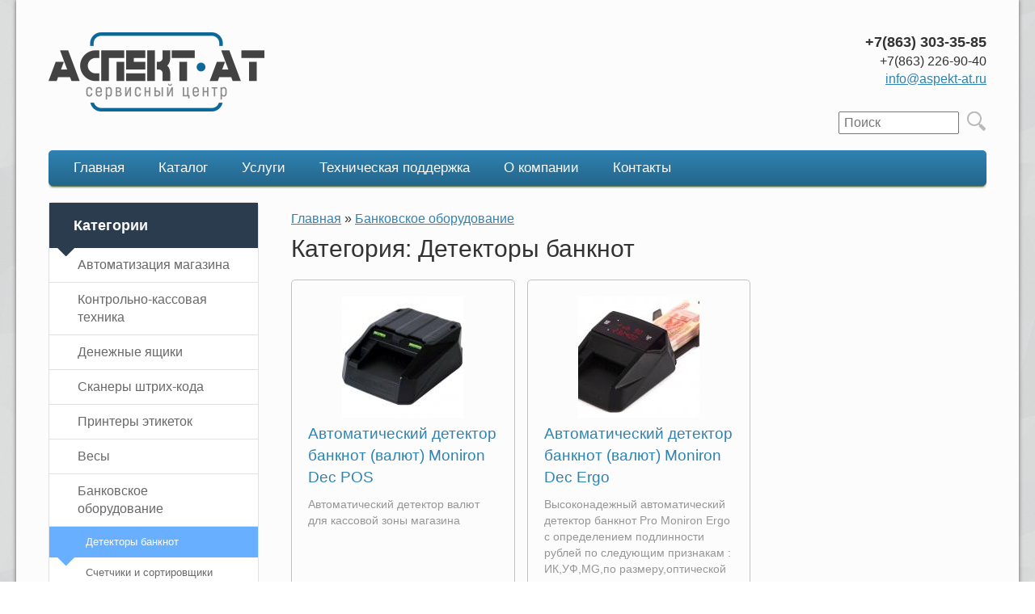

--- FILE ---
content_type: text/html; charset=UTF-8
request_url: https://www.aspekt-at.ru/catalog/detektory-banknot
body_size: 26018
content:
<!DOCTYPE html>
<html lang="ru" dir="ltr">
  <head>
    <meta charset="utf-8" />
<meta name="description" content="Автоматизация торговли, онлайн кассовые аппараты в Ростове-на-Дону" />
<meta name="abstract" content="Автоматизация магазина под ключ, онлайн кассовые аппараты с фискальным накопителем в Ростове-на- Дону" />
<meta name="Generator" content="Drupal 9 (https://www.drupal.org)" />
<meta name="MobileOptimized" content="width" />
<meta name="HandheldFriendly" content="true" />
<meta name="viewport" content="width=device-width, initial-scale=1.0" />
<link rel="icon" href="/sites/default/files/favicon.ico" type="image/vnd.microsoft.icon" />
<link rel="alternate" hreflang="ru" href="https://www.aspekt-at.ru/catalog/detektory-banknot" />

    <title>Детекторы банкнот | ООО &quot;Аспект АТ&quot;</title>
    <link rel="stylesheet" media="all" href="/modules/features/catalog_product/assets/css/product_styles.css?t51bzs" />
<link rel="stylesheet" media="all" href="/core/themes/stable/css/system/components/ajax-progress.module.css?t51bzs" />
<link rel="stylesheet" media="all" href="/core/themes/stable/css/system/components/align.module.css?t51bzs" />
<link rel="stylesheet" media="all" href="/core/themes/stable/css/system/components/autocomplete-loading.module.css?t51bzs" />
<link rel="stylesheet" media="all" href="/core/themes/stable/css/system/components/fieldgroup.module.css?t51bzs" />
<link rel="stylesheet" media="all" href="/core/themes/stable/css/system/components/container-inline.module.css?t51bzs" />
<link rel="stylesheet" media="all" href="/core/themes/stable/css/system/components/clearfix.module.css?t51bzs" />
<link rel="stylesheet" media="all" href="/core/themes/stable/css/system/components/details.module.css?t51bzs" />
<link rel="stylesheet" media="all" href="/core/themes/stable/css/system/components/hidden.module.css?t51bzs" />
<link rel="stylesheet" media="all" href="/core/themes/stable/css/system/components/item-list.module.css?t51bzs" />
<link rel="stylesheet" media="all" href="/core/themes/stable/css/system/components/js.module.css?t51bzs" />
<link rel="stylesheet" media="all" href="/core/themes/stable/css/system/components/nowrap.module.css?t51bzs" />
<link rel="stylesheet" media="all" href="/core/themes/stable/css/system/components/position-container.module.css?t51bzs" />
<link rel="stylesheet" media="all" href="/core/themes/stable/css/system/components/progress.module.css?t51bzs" />
<link rel="stylesheet" media="all" href="/core/themes/stable/css/system/components/reset-appearance.module.css?t51bzs" />
<link rel="stylesheet" media="all" href="/core/themes/stable/css/system/components/resize.module.css?t51bzs" />
<link rel="stylesheet" media="all" href="/core/themes/stable/css/system/components/sticky-header.module.css?t51bzs" />
<link rel="stylesheet" media="all" href="/core/themes/stable/css/system/components/system-status-counter.css?t51bzs" />
<link rel="stylesheet" media="all" href="/core/themes/stable/css/system/components/system-status-report-counters.css?t51bzs" />
<link rel="stylesheet" media="all" href="/core/themes/stable/css/system/components/system-status-report-general-info.css?t51bzs" />
<link rel="stylesheet" media="all" href="/core/themes/stable/css/system/components/tabledrag.module.css?t51bzs" />
<link rel="stylesheet" media="all" href="/core/themes/stable/css/system/components/tablesort.module.css?t51bzs" />
<link rel="stylesheet" media="all" href="/core/themes/stable/css/system/components/tree-child.module.css?t51bzs" />
<link rel="stylesheet" media="all" href="/modules/contrib/ckeditor_spoiler/css/spoiler.css?t51bzs" />
<link rel="stylesheet" media="all" href="/modules/custom/radon_ckeditor_styles/css/ckeditor_styles.css?t51bzs" />
<link rel="stylesheet" media="all" href="/core/themes/stable/css/views/views.module.css?t51bzs" />
<link rel="stylesheet" media="all" href="/core/themes/stable/css/core/assets/vendor/normalize-css/normalize.css?t51bzs" />
<link rel="stylesheet" media="all" href="/core/themes/stable/css/core/normalize-fixes.css?t51bzs" />
<link rel="stylesheet" media="all" href="/core/themes/classy/css/components/action-links.css?t51bzs" />
<link rel="stylesheet" media="all" href="/core/themes/classy/css/components/breadcrumb.css?t51bzs" />
<link rel="stylesheet" media="all" href="/core/themes/classy/css/components/button.css?t51bzs" />
<link rel="stylesheet" media="all" href="/core/themes/classy/css/components/collapse-processed.css?t51bzs" />
<link rel="stylesheet" media="all" href="/core/themes/classy/css/components/container-inline.css?t51bzs" />
<link rel="stylesheet" media="all" href="/core/themes/classy/css/components/details.css?t51bzs" />
<link rel="stylesheet" media="all" href="/core/themes/classy/css/components/exposed-filters.css?t51bzs" />
<link rel="stylesheet" media="all" href="/core/themes/classy/css/components/field.css?t51bzs" />
<link rel="stylesheet" media="all" href="/core/themes/classy/css/components/form.css?t51bzs" />
<link rel="stylesheet" media="all" href="/core/themes/classy/css/components/icons.css?t51bzs" />
<link rel="stylesheet" media="all" href="/core/themes/classy/css/components/inline-form.css?t51bzs" />
<link rel="stylesheet" media="all" href="/core/themes/classy/css/components/item-list.css?t51bzs" />
<link rel="stylesheet" media="all" href="/core/themes/classy/css/components/link.css?t51bzs" />
<link rel="stylesheet" media="all" href="/core/themes/classy/css/components/links.css?t51bzs" />
<link rel="stylesheet" media="all" href="/core/themes/classy/css/components/menu.css?t51bzs" />
<link rel="stylesheet" media="all" href="/core/themes/classy/css/components/more-link.css?t51bzs" />
<link rel="stylesheet" media="all" href="/core/themes/classy/css/components/pager.css?t51bzs" />
<link rel="stylesheet" media="all" href="/core/themes/classy/css/components/tabledrag.css?t51bzs" />
<link rel="stylesheet" media="all" href="/core/themes/classy/css/components/tableselect.css?t51bzs" />
<link rel="stylesheet" media="all" href="/core/themes/classy/css/components/tablesort.css?t51bzs" />
<link rel="stylesheet" media="all" href="/core/themes/classy/css/components/tabs.css?t51bzs" />
<link rel="stylesheet" media="all" href="/core/themes/classy/css/components/textarea.css?t51bzs" />
<link rel="stylesheet" media="all" href="/core/themes/classy/css/components/ui-dialog.css?t51bzs" />
<link rel="stylesheet" media="all" href="/core/themes/classy/css/components/messages.css?t51bzs" />
<link rel="stylesheet" media="all" href="/themes/catalog/catalog/css/styles.css?t51bzs" />
<link rel="stylesheet" media="all" href="/themes/catalog/catalog/css/custom.css?t51bzs" />

    
  </head>
  <body class="theme-catalog layout-one-sidebar layout-sidebar-first path-taxonomy">
    
      <div class="dialog-off-canvas-main-canvas" data-off-canvas-main-canvas>
    
<div class="layout-container">
  

  <header role="banner">
      <div class="region region-header">
    <div id="block-catalog-branding" class="clearfix block block-system block-system-branding-block">
  
    
        <a href="/" rel="home" class="site-logo">
      <img src="/sites/default/files/%D0%9B%D0%BE%D0%B3%D0%BE%D1%82%D0%B8%D0%BF%20%D0%90%D1%81%D0%BF%D0%B5%D0%BA%D1%82%20%D0%90%D0%A2_5.png" alt="Главная" />
    </a>
      </div>
<div id="block-telefonynasapku" class="block block-block-content block-block-contentd50a30ea-5ec8-4202-ba4b-d5eb0733cbdb">
  
    
      
            <div class="clearfix text-formatted field field--name-body field--type-text-with-summary field--label-hidden field__item"><p class="text-align-right">
<strong><font size="4">+7(863) 303-35-85</font></strong><br />
+7(863) 226-90-40<br /><a href="mailto:info@aspekt-at.ru">info@aspekt-at.ru</a></p>
</div>
      
  </div>
<div class="search-block-form block block-search container-inline" data-drupal-selector="search-block-form" id="block-searchform" role="search">
  
    
      <form action="/search/node" method="get" id="search-block-form" accept-charset="UTF-8">
  <div class="js-form-item form-item js-form-type-search form-type-search js-form-item-keys form-item-keys form-no-label">
      <label for="edit-keys" class="visually-hidden">Поиск</label>
        <input title="Введите ключевые слова для поиска." data-drupal-selector="edit-keys" type="search" id="edit-keys" name="keys" value="" size="15" maxlength="128" placeholder="Поиск" class="form-search" />

        </div>
<div data-drupal-selector="edit-actions" class="form-actions js-form-wrapper form-wrapper" id="edit-actions"><input data-drupal-selector="edit-submit" type="image" id="edit-submit" value="Поиск" src="/themes/catalog/catalog/images/search.png" class="image-button js-form-submit form-submit" />
</div>

</form>

  </div>

  </div>

  </header>

    <div class="clearfix region region-primary-menu">
    <div role="navigation" aria-labelledby="block-catalog-mainnavigation-menu" id="block-catalog-mainnavigation" class="block block-menu navigation menu--main">
            
  <h2 class="visually-hidden" id="block-catalog-mainnavigation-menu">Main navigation</h2>
  

        
<div id="drop-menu">
<nav>
<label for="drop" class="toggle">☰ Меню</label>
<input type="checkbox" id="drop" />
              <ul class="menu">
                    <li class="menu-item">
                  <a href="/" data-drupal-link-system-path="&lt;front&gt;">Главная</a>
        
      </li>
                <li class="menu-item">
                  <a href="/catalog" data-drupal-link-system-path="catalog">Каталог</a>
        
      </li>
                <li class="menu-item">
                  <a href="/catalog/service" data-drupal-link-system-path="taxonomy/term/14">Услуги</a>
        
      </li>
                <li class="menu-item">
                  <a href="/cto" data-drupal-link-system-path="node/43">Техническая поддержка</a>
        
      </li>
                <li class="menu-item">
                  <a href="/o-kompanii" data-drupal-link-system-path="node/34">О компании</a>
        
      </li>
                <li class="menu-item">
                  <a href="/%D0%BA%D0%BE%D0%BD%D1%82%D0%B0%D0%BA%D1%82%D1%8B" data-drupal-link-system-path="node/21">Контакты</a>
        
      </li>
        </ul>
  
</nav>
</div>


  </div>

  </div>


  

  <main role="main">

    <div class="layout-content">

                <div class="region region-highlighted">
    <div data-drupal-messages-fallback class="hidden"></div>

  </div>

      
      

        <div class="clearfix region region-content">
    <div id="block-strokanavigacii" class="block block-system block-system-breadcrumb-block">
  
    
        <nav class="breadcrumb" role="navigation" aria-labelledby="system-breadcrumb">
    <h2 id="system-breadcrumb" class="visually-hidden">Строка навигации</h2>
    <ol>
          <li>
                  <a href="/">Главная</a>
              </li>
          <li>
                  <a href="/catalog/bankovskoe-oborudovanie">Банковское оборудование</a>
              </li>
        </ol>
  </nav>

  </div>
<div id="block-catalog-page-title" class="block block-core block-page-title-block">
  
    
      
  <h1 class="page-title">Категория: Детекторы банкнот </h1>


  </div>
<div id="block-catalog-soderzimoestranicy" class="block block-system block-system-main-block">
  
    
      <div class="views-element-container"><div class="products--grid view view-products view-id-products view-display-id-page_1 js-view-dom-id-be044906016d0eec700dd2ff61e5474bf5f248bfc6d195e0de08fab19751d607">
  
    
      <div class="view-header">
      <div class="catalog-term-grid view view-taxonomy-grid view-id-taxonomy_grid view-display-id-block_1 js-view-dom-id-100fbc91dd0f19abd41190f5eb544435cb3d15002ec6f9ce57f24b3f2ea81c5d">
  
    
      
  
          </div>

    </div>
      
      <div class="view-content">
          <div class="views-row"><div class="views-field views-field-field-product-images"><div class="field-content">  <a href="/catalog/detektory-banknot/Moniron-Dec-POS" hreflang="ru"><img loading="lazy" src="/sites/default/files/styles/product/public/products-images/2017-05/06b740a6e463651102a77da78b1a5aba_2.jpg?itok=8fUq9Nh3" width="150" height="150" alt="Автоматический детектор банкнот (валют) Moniron Dec POS" class="image-style-product" />

</a>
</div></div><div class="views-field views-field-title"><span class="field-content"><a href="/catalog/detektory-banknot/Moniron-Dec-POS" hreflang="ru">Автоматический детектор банкнот (валют) Moniron Dec POS</a></span></div><div class="views-field views-field-body"><div class="field-content"><p>Автоматический детектор валют для кассовой зоны магазина</p>
</div></div><div class="views-field views-field-nothing"><span class="field-content"><div class="price-more">
<span class="price-more__price">7500 ₽</span><a class="price-more__more" href="/node/51">Подробнее</a>
</div></span></div></div>
    <div class="views-row"><div class="views-field views-field-field-product-images"><div class="field-content">  <a href="/catalog/detektory-banknot/Moniron-Dec-Ergo" hreflang="ru"><img loading="lazy" src="/sites/default/files/styles/product/public/products-images/2017-07/c89f127e8593aa6e6ae3e195c96c04da.jpg?itok=aVutIdPu" width="150" height="150" alt="Автоматический детектор банкнот (валют) Moniron Dec Ergo" class="image-style-product" />

</a>
</div></div><div class="views-field views-field-title"><span class="field-content"><a href="/catalog/detektory-banknot/Moniron-Dec-Ergo" hreflang="ru">Автоматический детектор банкнот (валют) Moniron Dec Ergo</a></span></div><div class="views-field views-field-body"><div class="field-content"><p>Высоконадежный автоматический детектор банкнот Pro Moniron Ergo с определением подлинности рублей по следующим признакам : ИК,УФ,MG,по размеру,оптической плотности и спектральному анализу краски.<br />
Подача купюр любой стороной по всей ширине лотка. Выводит на дисплей количество и сумму проверенных купюр</p>
</div></div><div class="views-field views-field-nothing"><span class="field-content"><div class="price-more">
<span class="price-more__price">14300 ₽</span><a class="price-more__more" href="/node/60">Подробнее</a>
</div></span></div></div>

    </div>
  
      
            <div class="view-footer">
      <div class="view view-opisanie-kategorii view-id-opisanie_kategorii view-display-id-attachment_1 js-view-dom-id-586651d7bfe9c74ef29a19e94b1e78ed7377f18a4d363b3afbc2d5c37a4eeafe">
  
    
      
      <div class="view-content">
          <div><!-- Yandex.Metrika counter --><script type="text/javascript">
<!--//--><![CDATA[// ><!--

    (function (d, w, c) {
        (w[c] = w[c] || []).push(function() {
            try {
                w.yaCounter12783778 = new Ya.Metrika({
                    id:12783778,
                    clickmap:true,
                    trackLinks:true,
                    accurateTrackBounce:true,
                    webvisor:true
                });
            } catch(e) { }
        });

        var n = d.getElementsByTagName("script")[0],
            s = d.createElement("script"),
            f = function () { n.parentNode.insertBefore(s, n); };
        s.type = "text/javascript";
        s.async = true;
        s.src = "https://mc.yandex.ru/metrika/watch.js";

        if (w.opera == "[object Opera]") {
            d.addEventListener("DOMContentLoaded", f, false);
        } else { f(); }
    })(document, window, "yandex_metrika_callbacks");

//--><!]]>
</script><p></p><noscript>
<div><img src="https://mc.yandex.ru/watch/12783778" style="position:absolute; left:-9999px;" alt="" /></div>
<p></p></noscript>
<!-- /Yandex.Metrika counter --></div>

    </div>
  
          </div>

    </div>
    </div>
</div>

  </div>

  </div>

    </div>
          <aside class="layout-sidebar layout-sidebar-first" role="complementary">
          <div class="region region-sidebar-first">
    <div role="navigation" aria-labelledby="block-kategorii-menu" id="block-kategorii" class="block block-menu navigation menu--categories">
      
  <h2 id="block-kategorii-menu">Категории</h2>
  

        
              <ul class="menu">
                    <li class="menu-item">
        <a href="/catalog/avtomatizacija_magazina" data-drupal-link-system-path="taxonomy/term/22">Автоматизация магазина</a>
              </li>
                <li class="menu-item menu-item--expanded">
        <a href="/catalog/kkt" data-drupal-link-system-path="taxonomy/term/7">Контрольно-кассовая техника</a>
                                <ul class="menu">
                    <li class="menu-item">
        <a href="/catalog/kassovye-apparaty" data-drupal-link-system-path="taxonomy/term/1">Кассовые аппараты</a>
              </li>
                <li class="menu-item">
        <a href="/catalog/fiskalnye-registratory" data-drupal-link-system-path="taxonomy/term/2">Фискальные регистраторы</a>
              </li>
                <li class="menu-item">
        <a href="/catalog/POS-sistemy" data-drupal-link-system-path="taxonomy/term/4">POS системы</a>
              </li>
                <li class="menu-item">
        <a href="/catalog/FN" data-drupal-link-system-path="taxonomy/term/25">Фискальные накопители</a>
              </li>
                <li class="menu-item">
        <a href="/catalog/kkt/zip" data-drupal-link-system-path="taxonomy/term/45">Запчасти для ККТ</a>
              </li>
        </ul>
  
              </li>
                <li class="menu-item">
        <a href="/catalog/strongbox" data-drupal-link-system-path="taxonomy/term/24">Денежные ящики</a>
              </li>
                <li class="menu-item">
        <a href="/catalog/skanery-shtrih-koda" data-drupal-link-system-path="taxonomy/term/8">Сканеры штрих-кода</a>
              </li>
                <li class="menu-item">
        <a href="/catalog/printers-label" data-drupal-link-system-path="taxonomy/term/23">Принтеры этикеток</a>
              </li>
                <li class="menu-item">
        <a href="/catalog/vesy" data-drupal-link-system-path="taxonomy/term/9">Весы</a>
              </li>
                <li class="menu-item menu-item--expanded menu-item--active-trail">
        <a href="/catalog/bankovskoe-oborudovanie" data-drupal-link-system-path="taxonomy/term/10">Банковское оборудование</a>
                                <ul class="menu">
                    <li class="menu-item menu-item--active-trail">
        <a href="/catalog/detektory-banknot" data-drupal-link-system-path="taxonomy/term/16" class="is-active">Детекторы банкнот</a>
              </li>
                <li class="menu-item">
        <a href="/catalog/bankovskoe-oborudovanie/Counters_banknotes" data-drupal-link-system-path="taxonomy/term/21">Счетчики и сортировщики банкнот</a>
              </li>
                <li class="menu-item">
        <a href="/catalog/bankovskoe-oborudovanie/acquiring" data-drupal-link-system-path="taxonomy/term/20">Эквайринг</a>
              </li>
        </ul>
  
              </li>
                <li class="menu-item menu-item--expanded">
        <a href="/catalog/rashodnye-materialy" data-drupal-link-system-path="taxonomy/term/12">Расходные материалы</a>
                                <ul class="menu">
                    <li class="menu-item">
        <a href="/catalog/rashodnye-materialy/label" data-drupal-link-system-path="taxonomy/term/17">Термоэтикетки</a>
              </li>
                <li class="menu-item">
        <a href="/catalog/rashodnye-materialy/chekovaya-termolenta" data-drupal-link-system-path="taxonomy/term/15">Чековая термолента</a>
              </li>
        </ul>
  
              </li>
                <li class="menu-item menu-item--expanded">
        <a href="/catalog/Programmnoe-obespechenie" data-drupal-link-system-path="taxonomy/term/11">Программное обеспечение</a>
                                <ul class="menu">
                    <li class="menu-item">
        <a href="/catalog/kassovoe-PO" data-drupal-link-system-path="taxonomy/term/13">Кассовое ПО</a>
              </li>
                <li class="menu-item">
        <a href="/catalog/Tovarouchetnoe-PO" data-drupal-link-system-path="taxonomy/term/6">Товароучетное ПО</a>
              </li>
        </ul>
  
              </li>
                <li class="menu-item">
        <a href="/catalog/EDS" data-drupal-link-system-path="taxonomy/term/18">Электронная подпись</a>
              </li>
                <li class="menu-item menu-item--expanded">
        <a href="/catalog/service/markirovka" data-drupal-link-system-path="taxonomy/term/42">Маркировка товаров</a>
                                <ul class="menu">
                    <li class="menu-item">
        <a href="/catalog/service/markirovka/oborudovanie" data-drupal-link-system-path="taxonomy/term/41">Оборудование</a>
              </li>
                <li class="menu-item">
        <a href="/catalog/service/markirovka/uslugi" data-drupal-link-system-path="taxonomy/term/38">Услуги</a>
              </li>
        </ul>
  
              </li>
                <li class="menu-item menu-item--expanded">
        <a href="/catalog/service" data-drupal-link-system-path="taxonomy/term/14">Услуги</a>
                                <ul class="menu">
                    <li class="menu-item">
        <a href="/catalog/service/TO" data-drupal-link-system-path="taxonomy/term/37">Техническое сопровождение касс</a>
              </li>
                <li class="menu-item">
        <a href="/catalog/service/%D0%9A%D0%9A%D0%A2" data-drupal-link-system-path="taxonomy/term/40">Услуги по онлайн кассам</a>
              </li>
                <li class="menu-item">
        <a href="/catalog/service/markirovka/uslugi" data-drupal-link-system-path="taxonomy/term/38">Услуги по маркировке</a>
              </li>
        </ul>
  
              </li>
        </ul>
  


  </div>
<div id="block-takskomfailerreklama" class="block block-block-content block-block-content4254ff9b-e103-40c9-a695-fc40f722d452">
  
    
      
            <div class="clearfix text-formatted field field--name-body field--type-text-with-summary field--label-hidden field__item"><p><a href="https://order.taxcom.ru/multiorder/?Agent=24CA5-2DAD-406&amp;RegType=DOCLINES&amp;ClientType=PBOUL&amp;ai=1"><img alt="Такском-Файлер" height="250" src="https://files.taxcom.ru/files/agpbanners/Filer_250x250_1_v2.jpg" /></a></p>
<script>
<!--//--><![CDATA[// ><!--
new Image(1,1).src='https://agent.taxcom.ru/api/statistics/banners/shows?id=130&agent=24CA5-2DAD-406&r='+ Math.random() + '&location=' + window.location.host;
//--><!]]>
</script></div>
      
  </div>
<div id="block-reklamaviky" class="block block-block-content block-block-contenta2a72abc-87d2-483d-b7cf-69f6247ec25c">
  
    
      
            <div class="clearfix text-formatted field field--name-body field--type-text-with-summary field--label-hidden field__item"><p><a href="https://aspekt-at.ru/catalog/kassovoe-PO/Dreamkas-Start-android" target="_blank"><img alt="касса Ф Ростов-на-Дону" data-entity-type="file" data-entity-uuid="c0399508-ce1e-46d6-88ec-57ce1f528d7b" height="420" src="/sites/default/files/inline-images/240x400%20px%20-%20Custom%20dimensions_0.png" width="236" loading="lazy" class="align-center" /></a></p>
</div>
      
  </div>

  </div>

      </aside>
    
    
  </main>
</div>

  <footer role="contentinfo">
      <div class="region region-footer">
    <div id="block-podval" class="block block-block-content block-block-contentbf52db38-19d0-489c-811e-4c2014d4ac4a">
  
    
      
            <div class="clearfix text-formatted field field--name-body field--type-text-with-summary field--label-hidden field__item"><p class="text-align-center"><strong>ООО "Аспект АТ"</strong><br />
Россия, г. Ростов-на-Дону, ул. Пацаева, дом 6/1,  офис 8<br /><a href="mailto:info@aspekt-at.ru">info@aspekt-at.ru</a>   (863) 303-35-85, 226-90-40    <a href="http://www.aspekt-at.ru/">www.aspekt-at.ru</a></p>
<p class="text-align-center"><span style="font-size:16px;"><strong><a href="https://aspekt-at.ru/node/260">Вакансии</a>               </strong></span><span style="font-size:16px;"><strong><a href="http://www.aspekt-at.ru/contact/product_order">Обратная связь</a></strong></span></p>
<p class="text-align-center"><a href="/node/29"><u>Не является публичной офертой</u></a></p>
<p class="text-align-center">2011-2025 © Разработано компанией «Аспект АТ»</p>
</div>
      
  </div>

  </div>

  </footer>

  </div>

    
    <script src="/core/assets/vendor/jquery/jquery.min.js?v=3.6.0"></script>
<script src="/modules/contrib/ckeditor_spoiler/js/spoiler.js?v=9.4.8"></script>
<script src="/themes/catalog/catalog/js/main.js?v=1"></script>

  </body>
</html>


--- FILE ---
content_type: text/css
request_url: https://www.aspekt-at.ru/modules/features/catalog_product/assets/css/product_styles.css?t51bzs
body_size: 2055
content:
@media (min-width: 50em) {
  .view-products .view-content {
    display: -ms-flexbox;
    display: flex;
    -ms-flex-wrap: wrap;
    flex-wrap: wrap;
    -ms-flex-pack: start;
    justify-content: flex-start; }
    .view-products .view-content .views-row {
      width: 32.20339%;
      margin-right: 1.69492%; }
      .view-products .view-content .views-row:nth-child(3n) {
        margin-right: 0; } }

.products--grid .views-row {
  margin-bottom: 2em;
  text-align: center;
  border: 1px solid #c2c1c1;
  border-radius: 5px;
  padding: 20px;
  box-sizing: border-box;
  text-align: left;
  display: -ms-flexbox;
  display: flex;
  -ms-flex-direction: column;
  flex-direction: column;
  position: relative; }
  .products--grid .views-row .views-field-nothing,
  .products--grid .views-row .views-field-field-product-images {
    text-align: center; }
  .products--grid .views-row .views-field-nothing {
    position: absolute;
    bottom: -15px;
    left: 0;
    width: 100%; }
  .products--grid .views-row .views-field-title {
    margin-bottom: 10px; }
    .products--grid .views-row .views-field-title a {
      text-decoration: none;
      font-size: 1.2em; }
  .products--grid .views-row .views-field-body {
    color: #959696;
    font-size: 0.9em; }

.node--type-product .image-style-product-in-card {
  border: 1px solid #e1e1e1;
  box-shadow: 1px 1px 3px #000000; }

.node--type-product .field--name-field-product-images {
  float: left;
  margin: 0 20px 20px 0; }
  .node--type-product .field--name-field-product-images .field__item img {
    border: 1px solid #e1e1e1;
    box-shadow: 1px 1px 3px #000000; }

.node--type-product .field--name-field-product-price {
  margin: 40px 0;
  font-size: 1.8em; }

.price-more {
  border: 1px solid #259ad4;
  border-radius: 3px;
  display: inline-block; }
  .price-more__price {
    padding: 5px;
    display: inline-block;
    background: #fff; }
  .price-more__more {
    padding: 5px;
    display: inline-block;
    text-decoration: none;
    color: #fff;
    background: #259ad4; }
    .price-more__more:hover {
      background: #218abe; }

/*# sourceMappingURL=maps/product_styles.css.map */


--- FILE ---
content_type: text/css
request_url: https://www.aspekt-at.ru/modules/custom/radon_ckeditor_styles/css/ckeditor_styles.css?t51bzs
body_size: 179
content:
img[data-align="left"] {
  border: 1px solid #ccc;
  margin: 0 10px 10px 0;
  float: left; }

img[data-align="right"] {
  border: 1px solid #ccc;
  margin: 0 0 10px 10px;
  float: right; }

img[data-align="center"] {
  border: 1px solid #ccc;
  margin: 10px 0;
  width: 100%; }



--- FILE ---
content_type: text/css
request_url: https://www.aspekt-at.ru/themes/catalog/catalog/css/styles.css?t51bzs
body_size: 54506
content:
@charset "UTF-8";
/*!
 *  Font Awesome 4.3.0 by @davegandy - http://fontawesome.io - @fontawesome
 *  License - http://fontawesome.io/license (Font: SIL OFL 1.1, CSS: MIT License)
 */
/* FONT PATH
 * -------------------------- */
@font-face {
  font-family: 'FontAwesome';
  src: url("../scss/vendor/font-awesome/fonts/fontawesome-webfont.eot?v=4.3.0");
  src: url("../scss/vendor/font-awesome/fonts/fontawesome-webfont.eot?#iefix&v=4.3.0") format("embedded-opentype"), url("../scss/vendor/font-awesome/fonts/fontawesome-webfont.woff2?v=4.3.0") format("woff2"), url("../scss/vendor/font-awesome/fonts/fontawesome-webfont.woff?v=4.3.0") format("woff"), url("../scss/vendor/font-awesome/fonts/fontawesome-webfont.ttf?v=4.3.0") format("truetype"), url("../scss/vendor/font-awesome/fonts/fontawesome-webfont.svg?v=4.3.0#fontawesomeregular") format("svg");
  font-weight: normal;
  font-style: normal; }

.fa, #block-kontakty a.button:before, #block-kontakty .views-slider .views-slider-link a:before, .views-slider .views-slider-link #block-kontakty a:before {
  display: inline-block;
  font: normal normal normal 14px/1 FontAwesome;
  font-size: inherit;
  text-rendering: auto;
  -webkit-font-smoothing: antialiased;
  -moz-osx-font-smoothing: grayscale;
  -webkit-transform: translate(0, 0);
  transform: translate(0, 0); }

/* makes the font 33% larger relative to the icon container */
.fa-lg {
  font-size: 1.33333em;
  line-height: 0.75em;
  vertical-align: -15%; }

.fa-2x {
  font-size: 2em; }

.fa-3x {
  font-size: 3em; }

.fa-4x {
  font-size: 4em; }

.fa-5x {
  font-size: 5em; }

.fa-fw {
  width: 1.28571em;
  text-align: center; }

.fa-ul {
  padding-left: 0;
  margin-left: 2.14286em;
  list-style-type: none; }
  .fa-ul > li {
    position: relative; }

.fa-li {
  position: absolute;
  left: -2.14286em;
  width: 2.14286em;
  top: 0.14286em;
  text-align: center; }
  .fa-li.fa-lg {
    left: -1.85714em; }

.fa-border {
  padding: .2em .25em .15em;
  border: solid 0.08em #eee;
  border-radius: .1em; }

.pull-right {
  float: right; }

.pull-left {
  float: left; }

.fa.pull-left, #block-kontakty a.pull-left.button:before, #block-kontakty .views-slider .views-slider-link a.pull-left:before, .views-slider .views-slider-link #block-kontakty a.pull-left:before {
  margin-right: .3em; }

.fa.pull-right, #block-kontakty a.pull-right.button:before, #block-kontakty .views-slider .views-slider-link a.pull-right:before, .views-slider .views-slider-link #block-kontakty a.pull-right:before {
  margin-left: .3em; }

.fa-spin {
  -webkit-animation: fa-spin 2s infinite linear;
  animation: fa-spin 2s infinite linear; }

.fa-pulse {
  -webkit-animation: fa-spin 1s infinite steps(8);
  animation: fa-spin 1s infinite steps(8); }

@-webkit-keyframes fa-spin {
  0% {
    -webkit-transform: rotate(0deg);
    transform: rotate(0deg); }
  100% {
    -webkit-transform: rotate(359deg);
    transform: rotate(359deg); } }

@keyframes fa-spin {
  0% {
    -webkit-transform: rotate(0deg);
    transform: rotate(0deg); }
  100% {
    -webkit-transform: rotate(359deg);
    transform: rotate(359deg); } }

.fa-rotate-90 {
  filter: progid:DXImageTransform.Microsoft.BasicImage(rotation=1);
  -webkit-transform: rotate(90deg);
  transform: rotate(90deg); }

.fa-rotate-180 {
  filter: progid:DXImageTransform.Microsoft.BasicImage(rotation=2);
  -webkit-transform: rotate(180deg);
  transform: rotate(180deg); }

.fa-rotate-270 {
  filter: progid:DXImageTransform.Microsoft.BasicImage(rotation=3);
  -webkit-transform: rotate(270deg);
  transform: rotate(270deg); }

.fa-flip-horizontal {
  filter: progid:DXImageTransform.Microsoft.BasicImage(rotation=0);
  -webkit-transform: scale(-1, 1);
  transform: scale(-1, 1); }

.fa-flip-vertical {
  filter: progid:DXImageTransform.Microsoft.BasicImage(rotation=2);
  -webkit-transform: scale(1, -1);
  transform: scale(1, -1); }

:root .fa-rotate-90,
:root .fa-rotate-180,
:root .fa-rotate-270,
:root .fa-flip-horizontal,
:root .fa-flip-vertical {
  -webkit-filter: none;
  filter: none; }

.fa-stack {
  position: relative;
  display: inline-block;
  width: 2em;
  height: 2em;
  line-height: 2em;
  vertical-align: middle; }

.fa-stack-1x, .fa-stack-2x {
  position: absolute;
  left: 0;
  width: 100%;
  text-align: center; }

.fa-stack-1x {
  line-height: inherit; }

.fa-stack-2x {
  font-size: 2em; }

.fa-inverse {
  color: #fff; }

/* Font Awesome uses the Unicode Private Use Area (PUA) to ensure screen
   readers do not read off random characters that represent icons */
.fa-glass:before {
  content: ""; }

.fa-music:before {
  content: ""; }

.fa-search:before {
  content: ""; }

.fa-envelope-o:before, #block-kontakty a.button:before, #block-kontakty .views-slider .views-slider-link a:before, .views-slider .views-slider-link #block-kontakty a:before {
  content: ""; }

.fa-heart:before {
  content: ""; }

.fa-star:before {
  content: ""; }

.fa-star-o:before {
  content: ""; }

.fa-user:before {
  content: ""; }

.fa-film:before {
  content: ""; }

.fa-th-large:before {
  content: ""; }

.fa-th:before {
  content: ""; }

.fa-th-list:before {
  content: ""; }

.fa-check:before {
  content: ""; }

.fa-remove:before,
.fa-close:before,
.fa-times:before {
  content: ""; }

.fa-search-plus:before {
  content: ""; }

.fa-search-minus:before {
  content: ""; }

.fa-power-off:before {
  content: ""; }

.fa-signal:before {
  content: ""; }

.fa-gear:before,
.fa-cog:before {
  content: ""; }

.fa-trash-o:before {
  content: ""; }

.fa-home:before {
  content: ""; }

.fa-file-o:before {
  content: ""; }

.fa-clock-o:before {
  content: ""; }

.fa-road:before {
  content: ""; }

.fa-download:before {
  content: ""; }

.fa-arrow-circle-o-down:before {
  content: ""; }

.fa-arrow-circle-o-up:before {
  content: ""; }

.fa-inbox:before {
  content: ""; }

.fa-play-circle-o:before {
  content: ""; }

.fa-rotate-right:before,
.fa-repeat:before {
  content: ""; }

.fa-refresh:before {
  content: ""; }

.fa-list-alt:before {
  content: ""; }

.fa-lock:before {
  content: ""; }

.fa-flag:before {
  content: ""; }

.fa-headphones:before {
  content: ""; }

.fa-volume-off:before {
  content: ""; }

.fa-volume-down:before {
  content: ""; }

.fa-volume-up:before {
  content: ""; }

.fa-qrcode:before {
  content: ""; }

.fa-barcode:before {
  content: ""; }

.fa-tag:before {
  content: ""; }

.fa-tags:before {
  content: ""; }

.fa-book:before {
  content: ""; }

.fa-bookmark:before {
  content: ""; }

.fa-print:before {
  content: ""; }

.fa-camera:before {
  content: ""; }

.fa-font:before {
  content: ""; }

.fa-bold:before {
  content: ""; }

.fa-italic:before {
  content: ""; }

.fa-text-height:before {
  content: ""; }

.fa-text-width:before {
  content: ""; }

.fa-align-left:before {
  content: ""; }

.fa-align-center:before {
  content: ""; }

.fa-align-right:before {
  content: ""; }

.fa-align-justify:before {
  content: ""; }

.fa-list:before {
  content: ""; }

.fa-dedent:before,
.fa-outdent:before {
  content: ""; }

.fa-indent:before {
  content: ""; }

.fa-video-camera:before {
  content: ""; }

.fa-photo:before,
.fa-image:before,
.fa-picture-o:before {
  content: ""; }

.fa-pencil:before {
  content: ""; }

.fa-map-marker:before {
  content: ""; }

.fa-adjust:before {
  content: ""; }

.fa-tint:before {
  content: ""; }

.fa-edit:before,
.fa-pencil-square-o:before {
  content: ""; }

.fa-share-square-o:before {
  content: ""; }

.fa-check-square-o:before {
  content: ""; }

.fa-arrows:before {
  content: ""; }

.fa-step-backward:before {
  content: ""; }

.fa-fast-backward:before {
  content: ""; }

.fa-backward:before {
  content: ""; }

.fa-play:before {
  content: ""; }

.fa-pause:before {
  content: ""; }

.fa-stop:before {
  content: ""; }

.fa-forward:before {
  content: ""; }

.fa-fast-forward:before {
  content: ""; }

.fa-step-forward:before {
  content: ""; }

.fa-eject:before {
  content: ""; }

.fa-chevron-left:before {
  content: ""; }

.fa-chevron-right:before {
  content: ""; }

.fa-plus-circle:before {
  content: ""; }

.fa-minus-circle:before {
  content: ""; }

.fa-times-circle:before {
  content: ""; }

.fa-check-circle:before {
  content: ""; }

.fa-question-circle:before {
  content: ""; }

.fa-info-circle:before {
  content: ""; }

.fa-crosshairs:before {
  content: ""; }

.fa-times-circle-o:before {
  content: ""; }

.fa-check-circle-o:before {
  content: ""; }

.fa-ban:before {
  content: ""; }

.fa-arrow-left:before {
  content: ""; }

.fa-arrow-right:before {
  content: ""; }

.fa-arrow-up:before {
  content: ""; }

.fa-arrow-down:before {
  content: ""; }

.fa-mail-forward:before,
.fa-share:before {
  content: ""; }

.fa-expand:before {
  content: ""; }

.fa-compress:before {
  content: ""; }

.fa-plus:before {
  content: ""; }

.fa-minus:before {
  content: ""; }

.fa-asterisk:before {
  content: ""; }

.fa-exclamation-circle:before {
  content: ""; }

.fa-gift:before {
  content: ""; }

.fa-leaf:before {
  content: ""; }

.fa-fire:before {
  content: ""; }

.fa-eye:before {
  content: ""; }

.fa-eye-slash:before {
  content: ""; }

.fa-warning:before,
.fa-exclamation-triangle:before {
  content: ""; }

.fa-plane:before {
  content: ""; }

.fa-calendar:before {
  content: ""; }

.fa-random:before {
  content: ""; }

.fa-comment:before {
  content: ""; }

.fa-magnet:before {
  content: ""; }

.fa-chevron-up:before {
  content: ""; }

.fa-chevron-down:before {
  content: ""; }

.fa-retweet:before {
  content: ""; }

.fa-shopping-cart:before {
  content: ""; }

.fa-folder:before {
  content: ""; }

.fa-folder-open:before {
  content: ""; }

.fa-arrows-v:before {
  content: ""; }

.fa-arrows-h:before {
  content: ""; }

.fa-bar-chart-o:before,
.fa-bar-chart:before {
  content: ""; }

.fa-twitter-square:before {
  content: ""; }

.fa-facebook-square:before {
  content: ""; }

.fa-camera-retro:before {
  content: ""; }

.fa-key:before {
  content: ""; }

.fa-gears:before,
.fa-cogs:before {
  content: ""; }

.fa-comments:before {
  content: ""; }

.fa-thumbs-o-up:before {
  content: ""; }

.fa-thumbs-o-down:before {
  content: ""; }

.fa-star-half:before {
  content: ""; }

.fa-heart-o:before {
  content: ""; }

.fa-sign-out:before {
  content: ""; }

.fa-linkedin-square:before {
  content: ""; }

.fa-thumb-tack:before {
  content: ""; }

.fa-external-link:before {
  content: ""; }

.fa-sign-in:before {
  content: ""; }

.fa-trophy:before {
  content: ""; }

.fa-github-square:before {
  content: ""; }

.fa-upload:before {
  content: ""; }

.fa-lemon-o:before {
  content: ""; }

.fa-phone:before {
  content: ""; }

.fa-square-o:before {
  content: ""; }

.fa-bookmark-o:before {
  content: ""; }

.fa-phone-square:before {
  content: ""; }

.fa-twitter:before {
  content: ""; }

.fa-facebook-f:before,
.fa-facebook:before {
  content: ""; }

.fa-github:before {
  content: ""; }

.fa-unlock:before {
  content: ""; }

.fa-credit-card:before {
  content: ""; }

.fa-rss:before {
  content: ""; }

.fa-hdd-o:before {
  content: ""; }

.fa-bullhorn:before {
  content: ""; }

.fa-bell:before {
  content: ""; }

.fa-certificate:before {
  content: ""; }

.fa-hand-o-right:before {
  content: ""; }

.fa-hand-o-left:before {
  content: ""; }

.fa-hand-o-up:before {
  content: ""; }

.fa-hand-o-down:before {
  content: ""; }

.fa-arrow-circle-left:before {
  content: ""; }

.fa-arrow-circle-right:before {
  content: ""; }

.fa-arrow-circle-up:before {
  content: ""; }

.fa-arrow-circle-down:before {
  content: ""; }

.fa-globe:before {
  content: ""; }

.fa-wrench:before {
  content: ""; }

.fa-tasks:before {
  content: ""; }

.fa-filter:before {
  content: ""; }

.fa-briefcase:before {
  content: ""; }

.fa-arrows-alt:before {
  content: ""; }

.fa-group:before,
.fa-users:before {
  content: ""; }

.fa-chain:before,
.fa-link:before {
  content: ""; }

.fa-cloud:before {
  content: ""; }

.fa-flask:before {
  content: ""; }

.fa-cut:before,
.fa-scissors:before {
  content: ""; }

.fa-copy:before,
.fa-files-o:before {
  content: ""; }

.fa-paperclip:before {
  content: ""; }

.fa-save:before,
.fa-floppy-o:before {
  content: ""; }

.fa-square:before {
  content: ""; }

.fa-navicon:before,
.fa-reorder:before,
.fa-bars:before {
  content: ""; }

.fa-list-ul:before {
  content: ""; }

.fa-list-ol:before {
  content: ""; }

.fa-strikethrough:before {
  content: ""; }

.fa-underline:before {
  content: ""; }

.fa-table:before {
  content: ""; }

.fa-magic:before {
  content: ""; }

.fa-truck:before {
  content: ""; }

.fa-pinterest:before {
  content: ""; }

.fa-pinterest-square:before {
  content: ""; }

.fa-google-plus-square:before {
  content: ""; }

.fa-google-plus:before {
  content: ""; }

.fa-money:before {
  content: ""; }

.fa-caret-down:before {
  content: ""; }

.fa-caret-up:before {
  content: ""; }

.fa-caret-left:before {
  content: ""; }

.fa-caret-right:before {
  content: ""; }

.fa-columns:before {
  content: ""; }

.fa-unsorted:before,
.fa-sort:before {
  content: ""; }

.fa-sort-down:before,
.fa-sort-desc:before {
  content: ""; }

.fa-sort-up:before,
.fa-sort-asc:before {
  content: ""; }

.fa-envelope:before {
  content: ""; }

.fa-linkedin:before {
  content: ""; }

.fa-rotate-left:before,
.fa-undo:before {
  content: ""; }

.fa-legal:before,
.fa-gavel:before {
  content: ""; }

.fa-dashboard:before,
.fa-tachometer:before {
  content: ""; }

.fa-comment-o:before {
  content: ""; }

.fa-comments-o:before {
  content: ""; }

.fa-flash:before,
.fa-bolt:before {
  content: ""; }

.fa-sitemap:before {
  content: ""; }

.fa-umbrella:before {
  content: ""; }

.fa-paste:before,
.fa-clipboard:before {
  content: ""; }

.fa-lightbulb-o:before {
  content: ""; }

.fa-exchange:before {
  content: ""; }

.fa-cloud-download:before {
  content: ""; }

.fa-cloud-upload:before {
  content: ""; }

.fa-user-md:before {
  content: ""; }

.fa-stethoscope:before {
  content: ""; }

.fa-suitcase:before {
  content: ""; }

.fa-bell-o:before {
  content: ""; }

.fa-coffee:before {
  content: ""; }

.fa-cutlery:before {
  content: ""; }

.fa-file-text-o:before {
  content: ""; }

.fa-building-o:before {
  content: ""; }

.fa-hospital-o:before {
  content: ""; }

.fa-ambulance:before {
  content: ""; }

.fa-medkit:before {
  content: ""; }

.fa-fighter-jet:before {
  content: ""; }

.fa-beer:before {
  content: ""; }

.fa-h-square:before {
  content: ""; }

.fa-plus-square:before {
  content: ""; }

.fa-angle-double-left:before {
  content: ""; }

.fa-angle-double-right:before {
  content: ""; }

.fa-angle-double-up:before {
  content: ""; }

.fa-angle-double-down:before {
  content: ""; }

.fa-angle-left:before {
  content: ""; }

.fa-angle-right:before {
  content: ""; }

.fa-angle-up:before {
  content: ""; }

.fa-angle-down:before {
  content: ""; }

.fa-desktop:before {
  content: ""; }

.fa-laptop:before {
  content: ""; }

.fa-tablet:before {
  content: ""; }

.fa-mobile-phone:before,
.fa-mobile:before {
  content: ""; }

.fa-circle-o:before {
  content: ""; }

.fa-quote-left:before {
  content: ""; }

.fa-quote-right:before {
  content: ""; }

.fa-spinner:before {
  content: ""; }

.fa-circle:before {
  content: ""; }

.fa-mail-reply:before,
.fa-reply:before {
  content: ""; }

.fa-github-alt:before {
  content: ""; }

.fa-folder-o:before {
  content: ""; }

.fa-folder-open-o:before {
  content: ""; }

.fa-smile-o:before {
  content: ""; }

.fa-frown-o:before {
  content: ""; }

.fa-meh-o:before {
  content: ""; }

.fa-gamepad:before {
  content: ""; }

.fa-keyboard-o:before {
  content: ""; }

.fa-flag-o:before {
  content: ""; }

.fa-flag-checkered:before {
  content: ""; }

.fa-terminal:before {
  content: ""; }

.fa-code:before {
  content: ""; }

.fa-mail-reply-all:before,
.fa-reply-all:before {
  content: ""; }

.fa-star-half-empty:before,
.fa-star-half-full:before,
.fa-star-half-o:before {
  content: ""; }

.fa-location-arrow:before {
  content: ""; }

.fa-crop:before {
  content: ""; }

.fa-code-fork:before {
  content: ""; }

.fa-unlink:before,
.fa-chain-broken:before {
  content: ""; }

.fa-question:before {
  content: ""; }

.fa-info:before {
  content: ""; }

.fa-exclamation:before {
  content: ""; }

.fa-superscript:before {
  content: ""; }

.fa-subscript:before {
  content: ""; }

.fa-eraser:before {
  content: ""; }

.fa-puzzle-piece:before {
  content: ""; }

.fa-microphone:before {
  content: ""; }

.fa-microphone-slash:before {
  content: ""; }

.fa-shield:before {
  content: ""; }

.fa-calendar-o:before {
  content: ""; }

.fa-fire-extinguisher:before {
  content: ""; }

.fa-rocket:before {
  content: ""; }

.fa-maxcdn:before {
  content: ""; }

.fa-chevron-circle-left:before {
  content: ""; }

.fa-chevron-circle-right:before {
  content: ""; }

.fa-chevron-circle-up:before {
  content: ""; }

.fa-chevron-circle-down:before {
  content: ""; }

.fa-html5:before {
  content: ""; }

.fa-css3:before {
  content: ""; }

.fa-anchor:before {
  content: ""; }

.fa-unlock-alt:before {
  content: ""; }

.fa-bullseye:before {
  content: ""; }

.fa-ellipsis-h:before {
  content: ""; }

.fa-ellipsis-v:before {
  content: ""; }

.fa-rss-square:before {
  content: ""; }

.fa-play-circle:before {
  content: ""; }

.fa-ticket:before {
  content: ""; }

.fa-minus-square:before {
  content: ""; }

.fa-minus-square-o:before {
  content: ""; }

.fa-level-up:before {
  content: ""; }

.fa-level-down:before {
  content: ""; }

.fa-check-square:before {
  content: ""; }

.fa-pencil-square:before {
  content: ""; }

.fa-external-link-square:before {
  content: ""; }

.fa-share-square:before {
  content: ""; }

.fa-compass:before {
  content: ""; }

.fa-toggle-down:before,
.fa-caret-square-o-down:before {
  content: ""; }

.fa-toggle-up:before,
.fa-caret-square-o-up:before {
  content: ""; }

.fa-toggle-right:before,
.fa-caret-square-o-right:before {
  content: ""; }

.fa-euro:before,
.fa-eur:before {
  content: ""; }

.fa-gbp:before {
  content: ""; }

.fa-dollar:before,
.fa-usd:before {
  content: ""; }

.fa-rupee:before,
.fa-inr:before {
  content: ""; }

.fa-cny:before,
.fa-rmb:before,
.fa-yen:before,
.fa-jpy:before {
  content: ""; }

.fa-ruble:before,
.fa-rouble:before,
.fa-rub:before {
  content: ""; }

.fa-won:before,
.fa-krw:before {
  content: ""; }

.fa-bitcoin:before,
.fa-btc:before {
  content: ""; }

.fa-file:before {
  content: ""; }

.fa-file-text:before {
  content: ""; }

.fa-sort-alpha-asc:before {
  content: ""; }

.fa-sort-alpha-desc:before {
  content: ""; }

.fa-sort-amount-asc:before {
  content: ""; }

.fa-sort-amount-desc:before {
  content: ""; }

.fa-sort-numeric-asc:before {
  content: ""; }

.fa-sort-numeric-desc:before {
  content: ""; }

.fa-thumbs-up:before {
  content: ""; }

.fa-thumbs-down:before {
  content: ""; }

.fa-youtube-square:before {
  content: ""; }

.fa-youtube:before {
  content: ""; }

.fa-xing:before {
  content: ""; }

.fa-xing-square:before {
  content: ""; }

.fa-youtube-play:before {
  content: ""; }

.fa-dropbox:before {
  content: ""; }

.fa-stack-overflow:before {
  content: ""; }

.fa-instagram:before {
  content: ""; }

.fa-flickr:before {
  content: ""; }

.fa-adn:before {
  content: ""; }

.fa-bitbucket:before {
  content: ""; }

.fa-bitbucket-square:before {
  content: ""; }

.fa-tumblr:before {
  content: ""; }

.fa-tumblr-square:before {
  content: ""; }

.fa-long-arrow-down:before {
  content: ""; }

.fa-long-arrow-up:before {
  content: ""; }

.fa-long-arrow-left:before {
  content: ""; }

.fa-long-arrow-right:before {
  content: ""; }

.fa-apple:before {
  content: ""; }

.fa-windows:before {
  content: ""; }

.fa-android:before {
  content: ""; }

.fa-linux:before {
  content: ""; }

.fa-dribbble:before {
  content: ""; }

.fa-skype:before {
  content: ""; }

.fa-foursquare:before {
  content: ""; }

.fa-trello:before {
  content: ""; }

.fa-female:before {
  content: ""; }

.fa-male:before {
  content: ""; }

.fa-gittip:before,
.fa-gratipay:before {
  content: ""; }

.fa-sun-o:before {
  content: ""; }

.fa-moon-o:before {
  content: ""; }

.fa-archive:before {
  content: ""; }

.fa-bug:before {
  content: ""; }

.fa-vk:before {
  content: ""; }

.fa-weibo:before {
  content: ""; }

.fa-renren:before {
  content: ""; }

.fa-pagelines:before {
  content: ""; }

.fa-stack-exchange:before {
  content: ""; }

.fa-arrow-circle-o-right:before {
  content: ""; }

.fa-arrow-circle-o-left:before {
  content: ""; }

.fa-toggle-left:before,
.fa-caret-square-o-left:before {
  content: ""; }

.fa-dot-circle-o:before {
  content: ""; }

.fa-wheelchair:before {
  content: ""; }

.fa-vimeo-square:before {
  content: ""; }

.fa-turkish-lira:before,
.fa-try:before {
  content: ""; }

.fa-plus-square-o:before {
  content: ""; }

.fa-space-shuttle:before {
  content: ""; }

.fa-slack:before {
  content: ""; }

.fa-envelope-square:before {
  content: ""; }

.fa-wordpress:before {
  content: ""; }

.fa-openid:before {
  content: ""; }

.fa-institution:before,
.fa-bank:before,
.fa-university:before {
  content: ""; }

.fa-mortar-board:before,
.fa-graduation-cap:before {
  content: ""; }

.fa-yahoo:before {
  content: ""; }

.fa-google:before {
  content: ""; }

.fa-reddit:before {
  content: ""; }

.fa-reddit-square:before {
  content: ""; }

.fa-stumbleupon-circle:before {
  content: ""; }

.fa-stumbleupon:before {
  content: ""; }

.fa-delicious:before {
  content: ""; }

.fa-digg:before {
  content: ""; }

.fa-pied-piper:before {
  content: ""; }

.fa-pied-piper-alt:before {
  content: ""; }

.fa-drupal:before {
  content: ""; }

.fa-joomla:before {
  content: ""; }

.fa-language:before {
  content: ""; }

.fa-fax:before {
  content: ""; }

.fa-building:before {
  content: ""; }

.fa-child:before {
  content: ""; }

.fa-paw:before {
  content: ""; }

.fa-spoon:before {
  content: ""; }

.fa-cube:before {
  content: ""; }

.fa-cubes:before {
  content: ""; }

.fa-behance:before {
  content: ""; }

.fa-behance-square:before {
  content: ""; }

.fa-steam:before {
  content: ""; }

.fa-steam-square:before {
  content: ""; }

.fa-recycle:before {
  content: ""; }

.fa-automobile:before,
.fa-car:before {
  content: ""; }

.fa-cab:before,
.fa-taxi:before {
  content: ""; }

.fa-tree:before {
  content: ""; }

.fa-spotify:before {
  content: ""; }

.fa-deviantart:before {
  content: ""; }

.fa-soundcloud:before {
  content: ""; }

.fa-database:before {
  content: ""; }

.fa-file-pdf-o:before {
  content: ""; }

.fa-file-word-o:before {
  content: ""; }

.fa-file-excel-o:before {
  content: ""; }

.fa-file-powerpoint-o:before {
  content: ""; }

.fa-file-photo-o:before,
.fa-file-picture-o:before,
.fa-file-image-o:before {
  content: ""; }

.fa-file-zip-o:before,
.fa-file-archive-o:before {
  content: ""; }

.fa-file-sound-o:before,
.fa-file-audio-o:before {
  content: ""; }

.fa-file-movie-o:before,
.fa-file-video-o:before {
  content: ""; }

.fa-file-code-o:before {
  content: ""; }

.fa-vine:before {
  content: ""; }

.fa-codepen:before {
  content: ""; }

.fa-jsfiddle:before {
  content: ""; }

.fa-life-bouy:before,
.fa-life-buoy:before,
.fa-life-saver:before,
.fa-support:before,
.fa-life-ring:before {
  content: ""; }

.fa-circle-o-notch:before {
  content: ""; }

.fa-ra:before,
.fa-rebel:before {
  content: ""; }

.fa-ge:before,
.fa-empire:before {
  content: ""; }

.fa-git-square:before {
  content: ""; }

.fa-git:before {
  content: ""; }

.fa-hacker-news:before {
  content: ""; }

.fa-tencent-weibo:before {
  content: ""; }

.fa-qq:before {
  content: ""; }

.fa-wechat:before,
.fa-weixin:before {
  content: ""; }

.fa-send:before,
.fa-paper-plane:before {
  content: ""; }

.fa-send-o:before,
.fa-paper-plane-o:before {
  content: ""; }

.fa-history:before {
  content: ""; }

.fa-genderless:before,
.fa-circle-thin:before {
  content: ""; }

.fa-header:before {
  content: ""; }

.fa-paragraph:before {
  content: ""; }

.fa-sliders:before {
  content: ""; }

.fa-share-alt:before {
  content: ""; }

.fa-share-alt-square:before {
  content: ""; }

.fa-bomb:before {
  content: ""; }

.fa-soccer-ball-o:before,
.fa-futbol-o:before {
  content: ""; }

.fa-tty:before {
  content: ""; }

.fa-binoculars:before {
  content: ""; }

.fa-plug:before {
  content: ""; }

.fa-slideshare:before {
  content: ""; }

.fa-twitch:before {
  content: ""; }

.fa-yelp:before {
  content: ""; }

.fa-newspaper-o:before {
  content: ""; }

.fa-wifi:before {
  content: ""; }

.fa-calculator:before {
  content: ""; }

.fa-paypal:before {
  content: ""; }

.fa-google-wallet:before {
  content: ""; }

.fa-cc-visa:before {
  content: ""; }

.fa-cc-mastercard:before {
  content: ""; }

.fa-cc-discover:before {
  content: ""; }

.fa-cc-amex:before {
  content: ""; }

.fa-cc-paypal:before {
  content: ""; }

.fa-cc-stripe:before {
  content: ""; }

.fa-bell-slash:before {
  content: ""; }

.fa-bell-slash-o:before {
  content: ""; }

.fa-trash:before {
  content: ""; }

.fa-copyright:before {
  content: ""; }

.fa-at:before {
  content: ""; }

.fa-eyedropper:before {
  content: ""; }

.fa-paint-brush:before {
  content: ""; }

.fa-birthday-cake:before {
  content: ""; }

.fa-area-chart:before {
  content: ""; }

.fa-pie-chart:before {
  content: ""; }

.fa-line-chart:before {
  content: ""; }

.fa-lastfm:before {
  content: ""; }

.fa-lastfm-square:before {
  content: ""; }

.fa-toggle-off:before {
  content: ""; }

.fa-toggle-on:before {
  content: ""; }

.fa-bicycle:before {
  content: ""; }

.fa-bus:before {
  content: ""; }

.fa-ioxhost:before {
  content: ""; }

.fa-angellist:before {
  content: ""; }

.fa-cc:before {
  content: ""; }

.fa-shekel:before,
.fa-sheqel:before,
.fa-ils:before {
  content: ""; }

.fa-meanpath:before {
  content: ""; }

.fa-buysellads:before {
  content: ""; }

.fa-connectdevelop:before {
  content: ""; }

.fa-dashcube:before {
  content: ""; }

.fa-forumbee:before {
  content: ""; }

.fa-leanpub:before {
  content: ""; }

.fa-sellsy:before {
  content: ""; }

.fa-shirtsinbulk:before {
  content: ""; }

.fa-simplybuilt:before {
  content: ""; }

.fa-skyatlas:before {
  content: ""; }

.fa-cart-plus:before {
  content: ""; }

.fa-cart-arrow-down:before {
  content: ""; }

.fa-diamond:before {
  content: ""; }

.fa-ship:before {
  content: ""; }

.fa-user-secret:before {
  content: ""; }

.fa-motorcycle:before {
  content: ""; }

.fa-street-view:before {
  content: ""; }

.fa-heartbeat:before {
  content: ""; }

.fa-venus:before {
  content: ""; }

.fa-mars:before {
  content: ""; }

.fa-mercury:before {
  content: ""; }

.fa-transgender:before {
  content: ""; }

.fa-transgender-alt:before {
  content: ""; }

.fa-venus-double:before {
  content: ""; }

.fa-mars-double:before {
  content: ""; }

.fa-venus-mars:before {
  content: ""; }

.fa-mars-stroke:before {
  content: ""; }

.fa-mars-stroke-v:before {
  content: ""; }

.fa-mars-stroke-h:before {
  content: ""; }

.fa-neuter:before {
  content: ""; }

.fa-facebook-official:before {
  content: ""; }

.fa-pinterest-p:before {
  content: ""; }

.fa-whatsapp:before {
  content: ""; }

.fa-server:before {
  content: ""; }

.fa-user-plus:before {
  content: ""; }

.fa-user-times:before {
  content: ""; }

.fa-hotel:before,
.fa-bed:before {
  content: ""; }

.fa-viacoin:before {
  content: ""; }

.fa-train:before {
  content: ""; }

.fa-subway:before {
  content: ""; }

.fa-medium:before {
  content: ""; }

body {
  min-height: 100vh;
  display: -webkit-box;
  display: -ms-flexbox;
  display: flex;
  -webkit-box-orient: vertical;
  -webkit-box-direction: normal;
  -ms-flex-direction: column;
  flex-direction: column; }

.layout-container {
  -webkit-box-flex: 1;
  -ms-flex: 1 0 auto;
  flex: 1 0 auto; }

.region-primary-menu .block,
.layout-container,
header,
main,
footer {
  max-width: 1160px;
  margin-left: auto;
  margin-right: auto; }
  .region-primary-menu .block:after,
  .layout-container:after,
  header:after,
  main:after,
  footer:after {
    content: " ";
    display: block;
    clear: both; }

body.layout-sidebar-first .layout-content {
  width: 74.13793%;
  float: right;
  margin-right: 0; }

body.layout-sidebar-first .layout-sidebar-first {
  width: 22.41379%;
  float: left;
  margin-right: 3.44828%; }

body.layout-sidebar-second .layout-content {
  width: 74.13793%;
  float: left;
  margin-right: 3.44828%; }

body.layout-sidebar-second .layout-sidebar-second {
  width: 22.41379%;
  float: right;
  margin-right: 0; }

.catalog-term-grid .views-row {
  width: 22.41379%;
  float: left;
  margin-right: 3.44828%; }
  .catalog-term-grid .views-row:nth-child(4n) {
    float: right;
    margin-right: 0; }
  .catalog-term-grid .views-row:nth-child(4n+1) {
    clear: left; }

body.layout-two-sidebars .layout-content {
  width: 48.27586%;
  float: left;
  margin-left: 25.86207%;
  margin-right: -100%; }

body.layout-two-sidebars .layout-sidebar-first {
  width: 22.41379%;
  float: left;
  margin-left: 0;
  margin-right: -100%; }

body.layout-two-sidebars .layout-sidebar-second {
  width: 22.41379%;
  float: right;
  margin-right: 0; }

@media screen and (max-width: 640px) {
  .catalog-term-grid .views-row {
    clear: both;
    width: 100%;
    float: left;
    margin-left: 0;
    margin-right: 0;
    float: none; } }

@media screen and (max-width: 1159px) {
  header,
  main,
  footer {
    max-width: 1160px;
    margin-left: auto;
    margin-right: auto;
    padding: 0 1em; }
    header:after,
    main:after,
    footer:after {
      content: " ";
      display: block;
      clear: both; }
  body.layout-sidebar-first .layout-content {
    width: 100%;
    float: left;
    margin-left: 0;
    margin-right: 0; }
  body.layout-sidebar-first .layout-sidebar-first {
    width: 100%;
    float: left;
    margin-left: 0;
    margin-right: 0; }
  body.layout-sidebar-second .layout-content {
    width: 100%;
    float: left;
    margin-left: 0;
    margin-right: 0; }
  body.layout-sidebar-second .layout-sidebar-second {
    width: 100%;
    float: left;
    margin-left: 0;
    margin-right: 0; }
  body.layout-two-sidebars .layout-content {
    width: 100%;
    float: left;
    margin-left: 0;
    margin-right: 0; }
  body.layout-two-sidebars .layout-sidebar-first {
    width: 100%;
    float: left;
    margin-left: 0;
    margin-right: 0; }
  body.layout-two-sidebars .layout-sidebar-second {
    width: 100%;
    float: left;
    margin-left: 0;
    margin-right: 0; }
  .catalog-term-grid .views-row {
    clear: both;
    width: 100%;
    float: left;
    margin-left: 0;
    margin-right: 0; }
    .catalog-term-grid .views-row:nth-child(4n) {
      clear: both;
      clear: both; }
    .catalog-term-grid .views-row:nth-child(4n+1) {
      clear: both; } }

/* Headers */
html {
  font-size: 62.5%; }

body {
  font-family: Helvetica, Arial, sans-serif;
  font-size: 16px;
  line-height: 1.42857; }

h1, h2, h3, h4, h5, h6 {
  font-family: inherit;
  font-weight: bold;
  line-height: 1.1;
  color: inherit; }

h1 {
  font-size: 30px;
  line-height: 36px; }

h2 {
  font-size: 24px;
  line-height: 36px; }

h3 {
  font-size: 18px;
  line-height: 27px; }

h4 {
  font-size: 18px; }

h5 {
  font-size: 14px; }

h6 {
  font-size: 12px; }

p {
  margin: 0 0 20px; }

img {
  max-width: 100%;
  height: auto; }

ul {
  padding-left: 0;
  list-style-position: inside; }

/* Базовый контейнер табов */
.tabs--product {
  min-width: 320px;
  padding: 0px;
  margin: 0 auto; }
  @media all and (max-width: 670px) {
    .tabs--product {
      min-width: unset;
      width: calc(100% + 80px);
      margin-left: -40px;
      -webkit-box-sizing: border-box;
      box-sizing: border-box; } }

/* Стили секций с содержанием */
.tabs--product section {
  display: none;
  padding: 15px;
  background: #fff;
  border: 1px solid #ddd; }

.tabs--product section .field__item {
  margin: 0 0 5px;
  line-height: 1.5;
  color: #383838;
  /* прикрутим анимацию */
  -webkit-animation-duration: 1s;
  animation-duration: 1s;
  -webkit-animation-fill-mode: both;
  animation-fill-mode: both;
  -webkit-animation-name: fadeIn;
  animation-name: fadeIn; }

/* Описываем анимацию свойства opacity */
@-webkit-keyframes fadeIn {
  from {
    opacity: 0; }
  to {
    opacity: 1; } }

@keyframes fadeIn {
  from {
    opacity: 0; }
  to {
    opacity: 1; } }

/* Прячем чекбоксы */
.tabs--product input {
  display: none;
  position: absolute; }

/* Стили переключателей вкладок (табов) */
.tabs--product label {
  display: inline-block;
  margin: 0 0 -1px;
  padding: 15px 25px;
  font-weight: 600;
  text-align: center;
  color: #aaa;
  border: 0px solid #ddd;
  border-width: 1px 1px 1px 1px;
  background: #f1f1f1;
  border-radius: 3px 3px 0 0; }
  @media all and (max-width: 670px) {
    .tabs--product label {
      display: block; } }

/* Изменения стиля переключателей вкладок при наведении */
.tabs--product label:hover {
  color: #888;
  cursor: pointer; }

/* Стили для активной вкладки */
.tabs--product input:checked + label {
  color: #555;
  border-top: 1px solid #2f83b2;
  border-bottom: 1px solid #fff;
  background: #fff; }

/* Активация секций с помощью псевдокласса :checked */
#tab1:checked ~ #content1, #tab2:checked ~ #content2, #tab3:checked ~ #content3 {
  display: block; }

body {
  background: rgba(0, 0, 0, 0) url("../images/backgroud.png") repeat scroll 0 0;
  color: #333; }

.layout-container {
  background: #fcfcfc none repeat scroll 0 0;
  -webkit-box-shadow: 0 0 5px #5e5e5e;
  box-shadow: 0 0 5px #5e5e5e;
  padding: 20px 40px; }

a {
  color: #2f83b2;
  outline: none; }

.button, .views-slider .views-slider-link a {
  background: #2f83b2 none repeat scroll 0 0;
  color: #ffffff;
  -webkit-transition: background 0.4s ease 0s;
  transition: background 0.4s ease 0s;
  border: medium none;
  border-radius: 3px;
  font-size: 0.9em;
  padding: 7px 12px;
  text-decoration: none; }
  .button:hover, .views-slider .views-slider-link a:hover {
    background-color: #24658a; }

header {
  clear: both;
  margin-bottom: 20px;
  margin-top: 20px; }

.site-logo {
  float: left;
  margin-right: 20px; }
  .site-logo img {
    display: block; }

.site-name {
  float: left;
  margin-top: 6px;
  word-break: break-all; }
  .site-name a {
    font-size: 36px;
    text-decoration: none; }

.region-highlighted {
  padding: 5px 0; }

.region-content {
  margin-bottom: 20px; }

.page-title {
  margin: 0 0 20px;
  font-weight: normal; }

.layout-sidebar .block {
  background: #ffffff none repeat scroll 0 0;
  border: 1px solid #e1e1e1;
  border-radius: 5px;
  margin-bottom: 20px;
  padding: 20px; }

.layout-sidebar .block-title {
  font-size: 22px;
  margin: 0 0 17px;
  padding: 0; }

#block-catalog-branding {
  float: left;
  display: -webkit-box;
  display: -ms-flexbox;
  display: flex;
  -webkit-box-align: center;
  -ms-flex-align: center;
  align-items: center; }

#block-kontakty {
  float: right; }
  #block-kontakty .block-title {
    background-image: url("../images/phone.png");
    background-position: 0 50%;
    background-repeat: no-repeat; }
  #block-kontakty a {
    text-decoration: underline; }
    #block-kontakty a.button, #block-kontakty .views-slider .views-slider-link a, .views-slider .views-slider-link #block-kontakty a {
      color: #fff;
      text-decoration: none; }
      #block-kontakty a.button:before, #block-kontakty .views-slider .views-slider-link a:before, .views-slider .views-slider-link #block-kontakty a:before {
        padding-right: 5px; }

#block-about {
  background: #2f83b2 url("../images/info.png") no-repeat scroll 5px 50%;
  border-radius: 3px;
  -webkit-box-shadow: 0 0 1px rgba(255, 255, 255, 0.2);
  box-shadow: 0 0 1px rgba(255, 255, 255, 0.2);
  color: #ffffff;
  font-size: 0.9em;
  margin: 0 0 20px;
  padding: 10px 10px 10px 50px; }
  #block-about .block-title {
    font-size: 1.3em;
    line-height: 1em;
    margin: 5px 0; }
  #block-about p {
    margin-bottom: 0; }

.node--view-mode-teaser > h2 {
  font-size: 18px;
  margin: 7px 0; }

.node__links li:first-child {
  padding-left: 0; }

.node__links a {
  background: rgba(0, 0, 0, 0) -webkit-gradient(linear, left top, left bottom, from(#ffffff), to(#dddddd)) repeat scroll 0 0;
  background: rgba(0, 0, 0, 0) linear-gradient(to bottom, #ffffff 0%, #dddddd 100%) repeat scroll 0 0;
  border-color: #dddddd #bbbbbb #999999;
  -o-border-image: none;
  border-image: none;
  border-radius: 11px;
  border-style: solid;
  border-width: 1px;
  font-family: Arial, sans-serif;
  font-size: 12px;
  font-weight: bold;
  padding: 4px 10px 3px;
  text-decoration: none; }

.views-news-page .node__links {
  float: right; }

.views-news-page .view-content > div {
  clear: both;
  padding: 10px 0; }

.block-views-blocknews-block-1 a {
  font-size: 16px; }

.block-views-blocknews-block-1 .view-content > div {
  clear: both; }

.block-views-blocknews-block-1 .view-content .views-news-block-date {
  float: left;
  padding-right: 7px; }

.block-views-blocknews-block-1 .view-content .views-news-block-title {
  font-weight: normal;
  float: left;
  line-height: 22px;
  margin: 0;
  padding: 0; }

.view .more-link {
  clear: both;
  padding-top: 10px;
  text-align: left; }
  .view .more-link a {
    background: #2f83b2 none repeat scroll 0 0;
    border-radius: 3px;
    clear: both;
    color: #ffffff;
    font-size: 0.9em;
    padding: 7px 12px;
    -webkit-transition: background 0.4s ease 0s;
    transition: background 0.4s ease 0s;
    text-decoration: none; }
    .view .more-link a:hover {
      background-color: #24658a; }

.node--type-gallery .field--name-field-images .field__item {
  float: left;
  margin: 5px; }

.views-gallery-page .view-content > div {
  clear: both; }

.block-views-blockgallery-block-1 .view-content > div {
  margin: 5px 0; }

.block-views-blockgallery-block-1 .views-gallery-block-title {
  background: rgba(0, 0, 0, 0) url("../images/gallery-small.png") no-repeat scroll 0 70%;
  margin: 0 0 0 5px;
  padding: 0 0 0 17px; }
  .block-views-blockgallery-block-1 .views-gallery-block-title a {
    color: #b3271d;
    font-size: 16px;
    font-weight: normal; }

.field--name-field-image {
  float: right;
  margin: 0 0 5px 5px; }
  .field--name-field-image img {
    display: block; }

img.align-left {
  margin-right: 5px;
  margin-bottom: 5px; }

img.align-right {
  margin-left: 5px;
  margin-bottom: 5px; }

.views-services .view-header strong {
  color: #b22222;
  font-size: 18px;
  text-align: center; }

.views-services .view-content > div {
  float: left;
  text-align: center;
  width: 50%; }

.views-services .views-services-title {
  margin: 0;
  padding: 4px 8px; }
  .views-services .views-services-title a {
    color: #b3271d;
    font-size: 14px; }

.contact-message-form label {
  font-weight: bold; }

.contact-message-form .form-email,
.contact-message-form .form-text,
.contact-message-form .form-select {
  clear: both;
  display: block; }

.contact-message-form .form-email,
.contact-message-form .form-text {
  width: 99.2%; }

.contact-message-form .form-radios label {
  font-weight: normal; }

.tabs a {
  background-color: #dddddd;
  border-color: #bbbbbb;
  border-style: solid solid none;
  border-width: 1px;
  height: auto;
  margin-right: 0.5em;
  padding: 0 1em;
  text-decoration: none; }
  .tabs a.is-active {
    background-color: #ffffff;
    border-color: #bbbbbb #bbbbbb #ffffff;
    -o-border-image: none;
    border-image: none;
    border-style: solid;
    border-width: 1px; }

.block-search {
  float: right; }
  .block-search .form-item {
    float: left;
    margin: 0; }
  .block-search .form-search {
    padding: 3px 5px; }
  .block-search .form-submit {
    float: left;
    display: block;
    margin: 0 0 0 10px; }

.region-header-before {
  border-bottom: 1px dashed #cccccc;
  clear: both;
  font-size: 0.7em;
  margin-bottom: 30px;
  padding: 5px 0 10px; }

#block-kopiraity {
  float: left; }

#block-podelitsascetciki {
  float: right; }

.catalog-term-grid .views-row {
  text-align: center;
  margin-bottom: 2em; }

.view-mode-teaser .field--name-field-product-images .field__item {
  margin: 0; }

.node--view-mode-full .field--name-field-product-images .field__item {
  display: inline-block; }

.region-promo {
  background: #ffffff none repeat scroll 0 0;
  border: 3px solid #2f83b2;
  border-radius: 5px;
  clear: both;
  margin-bottom: 20px; }

.views-slider img {
  display: block;
  width: 100%;
  height: auto; }

.views-slider .views-slider-image img {
  border-radius: 3px 0 0 3px; }

.views-slider .views-slider-text {
  background: rgba(48, 48, 48, 0.9) none repeat scroll 0 0;
  bottom: 20px;
  -webkit-box-sizing: border-box;
  box-sizing: border-box;
  color: #ffffff;
  padding: 20px;
  position: absolute;
  width: 100%; }

.views-slider .views-slider-title {
  float: left;
  font-size: 1.6em; }

.views-slider .views-slider-link {
  float: right;
  padding-top: 5px; }

.owl-theme div.owl-controls {
  position: absolute;
  right: 20px;
  margin-top: 0;
  top: 20px;
  z-index: 20; }
  .owl-theme div.owl-controls .owl-pagination {
    display: inline-block; }
  .owl-theme div.owl-controls .owl-page {
    display: inline-block;
    margin: 0 6px; }
    .owl-theme div.owl-controls .owl-page span {
      background: rgba(0, 0, 0, 0.5) none repeat scroll 0 0;
      border: 4px solid #ffffff;
      border-radius: 10px;
      -webkit-box-shadow: none;
      box-shadow: none;
      color: #2f83b2;
      cursor: pointer;
      display: block;
      height: 11px;
      margin: 0;
      opacity: 0.3;
      text-indent: -9999px;
      width: 11px; }
    .owl-theme div.owl-controls .owl-page.active span {
      background-color: #2f83b2;
      opacity: 0.9; }

.block-views-blockslider-block-1 {
  float: left;
  width: 74%; }

.block-views-blockstarred-content-block-1,
.block-views-blockstarred-content-block-2 {
  float: right;
  width: 294px; }
  .block-views-blockstarred-content-block-1 .block-title,
  .block-views-blockstarred-content-block-2 .block-title {
    background-color: #ffffff;
    background-image: none;
    color: #000000;
    display: inline;
    font-size: 0.8em;
    font-weight: normal;
    margin: 0;
    padding: 10px;
    text-decoration: none; }

.views-starred-content.ui-tabs-panel {
  padding: 0; }

.views-starred-content .view-content > div {
  border-bottom: 1px solid #cccccc;
  clear: both;
  min-height: 60px;
  padding: 14px 20px; }
  .views-starred-content .view-content > div:last-child {
    border-bottom: 0 none; }

.views-starred-content .views-starred-content-image {
  float: left;
  margin-right: 4%;
  width: 24%; }

.views-starred-content .views-starred-content-title {
  float: left;
  font-size: 16px;
  font-weight: normal;
  margin: 0;
  padding: 0;
  width: 72%; }

.block-radon-tabs {
  background: rgba(0, 0, 0, 0) none repeat scroll 0 center;
  border: 0 none;
  color: inherit;
  float: right;
  font-family: Helvetica, Arial, sans-serif;
  font-size: inherit;
  padding: 0;
  width: 26%; }
  .block-radon-tabs > .item-list {
    background-image: -webkit-gradient(linear, left top, left bottom, from(#f9f9f9), to(#f0f0f0));
    background-image: linear-gradient(#f9f9f9, #f0f0f0);
    margin: 0;
    padding: 0; }
    .block-radon-tabs > .item-list li {
      background-image: -webkit-gradient(linear, left top, left bottom, from(#f9f9f9), to(#f0f0f0));
      background-image: linear-gradient(#f9f9f9, #f0f0f0);
      border: 0 none;
      color: #000000;
      display: inline-block;
      font-size: 0.8em;
      list-style: outside none none;
      margin: 0;
      padding: 0;
      text-decoration: none; }
      .block-radon-tabs > .item-list li a.ui-tabs-anchor {
        color: #000000;
        display: inline-block;
        padding: 10px;
        text-decoration: none; }
      .block-radon-tabs > .item-list li.ui-state-active {
        background-color: #ffffff;
        background-image: none; }
  .block-radon-tabs .ui-widget-header {
    background: rgba(0, 0, 0, 0) none repeat scroll 0 0;
    border: 0 none;
    border-radius: 0;
    color: inherit;
    font-weight: normal;
    line-height: inherit;
    margin: 0;
    padding: 0; }

footer {
  padding: 20px 40px;
  width: 100%;
  color: #fff;
  background: #5c5c5c;
  -webkit-box-shadow: 0 0 5px #5e5e5e;
  box-shadow: 0 0 5px #5e5e5e;
  font-size: 0.7em; }
  footer a {
    color: #fff; }

#block-kategorii {
  padding: 0; }
  #block-kategorii h2 {
    margin: 0;
    background: #2b3c4f;
    color: #fff;
    padding: 10px 30px;
    font-size: 18px;
    position: relative; }
    #block-kategorii h2:after {
      content: ' ';
      width: 1px;
      height: 0px;
      border-top: solid 10px #2b3c4f;
      border-left: solid 10px transparent;
      border-right: solid 10px transparent;
      position: absolute;
      bottom: -10px;
      left: 10px;
      z-index: 1; }
  #block-kategorii > ul {
    margin: 0;
    padding: 0; }
    #block-kategorii > ul ul {
      margin: 0;
      padding: 0; }
    #block-kategorii > ul > li {
      padding: 0;
      margin: 0;
      list-style: none; }
      #block-kategorii > ul > li:last-child a {
        border-bottom: none; }
      #block-kategorii > ul > li li {
        padding: 0;
        margin: 0; }
        #block-kategorii > ul > li li a {
          font-size: 0.8em;
          padding-left: 45px; }
  #block-kategorii li ul {
    display: none; }
  #block-kategorii li.menu-item--active-trail ul {
    display: block; }
  #block-kategorii a {
    color: #686868;
    text-decoration: none;
    display: block;
    padding: 10px 35px;
    position: relative;
    border-bottom: 1px solid #e1e1e1; }
    #block-kategorii a:hover, #block-kategorii a.is-active {
      background: #69afff;
      color: #fff;
      border-bottom: none; }
      #block-kategorii a:hover:after, #block-kategorii a.is-active:after {
        content: ' ';
        width: 1px;
        height: 0px;
        border-top: solid 10px #69afff;
        border-left: solid 10px transparent;
        border-right: solid 10px transparent;
        position: absolute;
        bottom: -10px;
        left: 10px; }

#drop-menu {
  /* Giving a background-color to the nav container. */
  /* Since we'll have the "ul li" "float:left"
 * we need to add a clear after the container. */
  /* Removing padding, margin and "list-style" from the "ul",
 * and adding "position:reltive" */
  /* Positioning the navigation items inline */
  /* Styling the links */
  /* Background color change on Hover */
  /* Hide Dropdowns by Default
 * and giving it a position of absolute */
  /* Display Dropdowns on Hover */
  /* Fisrt Tier Dropdown */
  /* Second, Third and more Tiers
 * We move the 2nd and 3rd etc tier dropdowns to the left
 * by the amount of the width of the first tier.
*/
  /* Change ' +' in order to change the Dropdown symbol */ }
  #drop-menu .toggle,
  #drop-menu [id^=drop] {
    display: none; }
  #drop-menu nav {
    margin: 0;
    padding: 0; }
  #drop-menu nav label {
    cursor: pointer;
    color: #ffffff; }
  #drop-menu nav:after {
    content: "";
    display: table;
    clear: both; }
  #drop-menu nav ul {
    padding: 0;
    margin: 0;
    list-style: none;
    position: relative; }
  #drop-menu nav ul li {
    margin: 0px;
    display: inline-block;
    float: left; }
  #drop-menu nav a {
    display: block;
    padding: 1px 20px;
    font-size: 17px;
    text-decoration: none; }
  #drop-menu nav ul ul {
    display: none;
    position: absolute;
    padding: 5px;
    z-index: 10;
    /* has to be the same number as the "line-height" of "nav a" */ }
    #drop-menu nav ul ul li a {
      border-bottom: 1px dashed #c5c5c5;
      border-bottom: 1px dashed rgba(197, 197, 197, 0.6); }
    #drop-menu nav ul ul li:last-child a {
      border-bottom: none; }
  #drop-menu nav ul li:hover > ul {
    display: inherit; }
  #drop-menu nav ul ul li {
    float: none;
    display: list-item;
    position: relative; }
  #drop-menu nav ul ul ul li {
    position: relative;
    top: -60px;
    /* has to be the same number as the "width" of "nav ul ul li" */
    left: 170px; }
  #drop-menu li > a:after {
    content: ' +'; }
  #drop-menu li > a:only-child:after {
    content: ''; }

/* Media Queries
--------------------------------------------- */
@media all and (max-width: 768px) {
  #drop-menu {
    /* Hide the navigation menu by default */
    /* Also hide the  */
    /* Stylinf the toggle lable */
    /* Display Dropdown when clicked on Parent Lable */
    /* Change menu item's width to 100% */
    /* Hide Dropdowns by Default */
    /* Hide menus on hover */
    /* Fisrt Tier Dropdown */ }
    #drop-menu nav {
      margin: 0; }
    #drop-menu nav ul {
      float: none; }
    #drop-menu .toggle + a,
    #drop-menu .menu {
      display: none; }
    #drop-menu .toggle {
      display: block;
      padding: 14px 20px;
      font-size: 17px;
      text-decoration: none;
      border: none; }
    #drop-menu [id^=drop]:checked + ul {
      display: block; }
    #drop-menu nav ul li {
      display: block;
      width: 100%; }
    #drop-menu nav ul ul .toggle,
    #drop-menu nav ul ul a {
      padding: 0 40px; }
    #drop-menu nav ul ul ul a {
      padding: 0 80px; }
    #drop-menu nav ul li ul li .toggle,
    #drop-menu nav ul ul a,
    #drop-menu nav ul ul ul a {
      padding: 14px 20px;
      font-size: 17px; }
    #drop-menu nav ul ul {
      float: none;
      position: static;
      color: #ffffff;
      /* has to be the same number as the "line-height" of "nav a" */ }
    #drop-menu nav ul ul li:hover > ul,
    #drop-menu nav ul li:hover > ul {
      display: none; }
    #drop-menu nav ul ul li {
      display: block;
      width: 100%; }
    #drop-menu nav ul ul ul li {
      position: static;
      /* has to be the same number as the "width" of "nav ul ul li" */ } }

.menu--main {
  background-color: #2f83b2;
  background-image: -webkit-gradient(linear, left top, left bottom, from(#2f83b2), to(#24658a));
  background-image: linear-gradient(#2f83b2, #24658a);
  -webkit-box-shadow: 0 3px 3px -2px #183600;
  box-shadow: 0 3px 3px -2px #183600;
  border-radius: 5px;
  -webkit-box-sizing: border-box;
  box-sizing: border-box;
  margin: 20px 0;
  padding: 8px 10px;
  z-index: 10; }
  .menu--main .menu {
    margin: 0;
    text-align: left; }
    .menu--main .menu li {
      display: inline-block;
      list-style: outside none none;
      padding: 0; }
      .menu--main .menu li:hover {
        background-color: transparent; }
      .menu--main .menu li ul {
        background-image: -webkit-gradient(linear, left top, left bottom, from(#2f83b2), to(#24658a));
        background-image: linear-gradient(#2f83b2, #24658a); }
    .menu--main .menu a, .menu--main .menu label {
      color: #fafafa;
      border: 1px solid transparent;
      display: inline-block;
      padding: 3px 13px;
      text-decoration: none; }
      .menu--main .menu a.is-active, .menu--main .menu a:hover, .menu--main .menu label.is-active, .menu--main .menu label:hover {
        background-image: -webkit-gradient(linear, left top, left bottom, from(#589bc1), to(#3381ae));
        background-image: linear-gradient(#589bc1, #3381ae);
        border: 1px solid #2f79a2;
        border-radius: 3px;
        -webkit-box-shadow: 0 1px 0 0 #96bbd0 inset;
        box-shadow: 0 1px 0 0 #96bbd0 inset;
        display: block;
        color: #ffffff;
        margin: 0; }
      .menu--main .menu a:hover, .menu--main .menu label:hover {
        background-image: -webkit-gradient(linear, left top, left bottom, from(#4a8eb5), to(#3078a1));
        background-image: linear-gradient(#4a8eb5, #3078a1);
        -webkit-box-shadow: 0 1px 0 0 #72a4c1 inset;
        box-shadow: 0 1px 0 0 #72a4c1 inset; }

@media all and (max-width: 330px) {
  #drop-menu nav ul li {
    display: block;
    width: 94%; } }

@media screen and (max-width: 929px) {
  .block-views-blockslider-block-1 {
    clear: both;
    float: none;
    width: 100%; }
  .block-radon-tabs {
    clear: both;
    float: none;
    width: 100%; } }

@media screen and (max-width: 639px) {
  .site-logo {
    float: none; }
    .site-logo img {
      margin-left: auto;
      margin-right: auto; }
  .site-name {
    clear: both;
    float: none;
    text-align: center; }
  #block-kontakty {
    clear: both;
    float: none;
    text-align: center; }
  .view-products .view-content > div {
    width: 33%; }
    .view-products .view-content > div:nth-child(5n+1) {
      clear: none; }
    .view-products .view-content > div:nth-child(3n+1) {
      clear: left; } }

@media screen and (max-width: 489px) {
  .view-products .view-content > div {
    clear: both;
    width: 100%; }
    .view-products .view-content > div:nth-child(3n+1) {
      clear: none; } }



/*# sourceMappingURL=maps/styles.css.map */


--- FILE ---
content_type: text/css
request_url: https://www.aspekt-at.ru/themes/catalog/catalog/css/custom.css?t51bzs
body_size: 4995
content:
.catalog-term-grid .views-row {
  border: 1px solid #c2c1c1;
  border-radius: 5px;
  padding: 20px;
  box-sizing: border-box;
  min-height: 250px;
}



footer {
  box-sizing: border-box;
  position: relative;
}

.tabs--product {
  clear:both;
}


.node--view-mode-full .field--name-field-product-price {
  display:inline-block;
  color: #2F83B2;
  font-size: 22px;
  font-weight: bold;
  float: right;
  min-height: 65px;

}
.node--view-mode-full .field--name-field-product-price .price-desc {
  font-size: 10px;
  color: #C4C4C4;
  line-height: 12px;
  font-weight: normal;
  display: inherit;
}
.field--name-field-product-add-services {
  clear: both;
}
.node--view-mode-full .field--name-field-product-price > div {
  display: inline-block;
}

.additional-services .field__label {
  color: #000;
  font-size: 22px;
  line-height: 26px;
  margin-bottom: 20px;
}
.additional-services .service {
  padding: 20px;
  border: 1px solid #C4C4C4;
  margin-bottom: 20px;
}
.additional-services input[type="checkbox"] {
 display:none;
}
.additional-services input[type="checkbox"] + label {
  display:inline-block;
  position: absolute;
  width: 20px;
  height: 20px;
  border: 1px solid #2F83B2;
  border-radius: 3px;
  cursor: pointer;
}
.additional-services input[type="checkbox"]:checked + label {
  background-color: #2F83B2;
  background-image: url(/themes/catalog/catalog/images/checkbox.svg);
  background-repeat: no-repeat;
  background-position: 50% 50%;
  background-size: 50%;
}
.additional-services input[type="radio"] {
   display:none;
}
.additional-services input[type="radio"] + label {
  display:inline-block;
  position: absolute;
  width: 20px;
  height: 20px;
  border: 1px solid #2F83B2;
  border-radius: 50%;
  cursor: pointer;
}
.additional-services input[type="radio"]:checked + label {
  background-color: #2F83B2;
}
.additional-services input[type="radio"]:checked + label:after {
  content:"";
  background-color:#fff;
  width: 8px;
  height: 8px;
  border-radius: 50%;
  display: block;
  margin: auto;
  margin-top: 6px;
}
.additional-services .service-input {
  position:absolute;
}
.additional-services .service .node--type-additional-services  {
  margin-top: 5px;
  margin-left: 30px;
  overflow:hidden;
}
.additional-services .service .node--type-additional-services h4 {
  line-height: 16px;
  margin: 0px;
  margin-bottom: 15px;
  font-weight: normal;
  font-size: 16px;
  color: #000;
}
.additional-services .service .node--type-additional-services .field--name-body {
  font-size: 14px;
  float:left;
  width:88%;
  color: #6C6C6C;
}
.additional-services .service .node--type-additional-services .field--name-field-add-services-price {
  float:right;
  color: #2F83B2;
  font-size: 14px;
}
.additional-services .service .node--type-additional-services .field--name-field-add-services-price.empty-price {
  text-transform:lowercase;
  padding: 7px;
  border: 1px solid #2F83B2;
}
.additional-services .service .suboptions {
  margin-left: 40px;
  clear:both;
}
.additional-services .service .suboptions .suboption-input {
  position: absolute;
}
.additional-services .service .suboptions .paragraph--type--sub-options {
  margin-top: 5px;
  margin-left: 30px;
  overflow:hidden;
}
.additional-services .service .suboptions .paragraph--type--sub-options .field--name-field-suboptions-name {
  line-height: 16px;
  color: #000;
}
.additional-services .service .suboptions .paragraph--type--sub-options .field--name-field-suboptions-description {
  margin-top: 20px;
  font-size: 14px;
  width: 88%;
  float:left;
  color: #6C6C6C;
}
.additional-services .service .suboptions .paragraph--type--sub-options .field--name-field-suboptions-price {
  float:right;
  color: #2F83B2;
  font-size: 14px;
}
.additional-services .service .suboption {
  margin-bottom: 20px;
}


.node--view-mode-full .field--name-field-product-images .field__item {
  display: inline-block;
}

.node--view-mode-full .field--name-field-product-images .field__item:first-child {
  display: block;
}

.field--label-inline .field__label::after { content: ""}

.field--label-inline .field__label, .field--label-inline > .field__item, .field--label-inline .field__items {
  padding-right: 0.2em;
}

.node--view-mode-full .field--name-field-product-price > div.field__label {
  padding-right: 0.2em;
}


.btn-default {
  font-size:22px;
  font-family:Arial;
  text-decoration: none;
  vertical-align: middle;
  padding: 6px 12px 6px 12px;
  border-width:1px;
  color:#fff;
  border-color:rgba(37, 154, 212, 1);
  font-weight:bold;
  border-top-left-radius:8px;
  border-top-right-radius:8px;
  border-bottom-left-radius:8px;
  border-bottom-right-radius:8px;
  box-shadow: 0px 10px 14px -7px rgba(37, 154, 212, 1);
  text-shadow: 0px 1px 0px rgba(33, 138, 190, 1);
  background:linear-gradient(rgba(49, 164, 221, 1), rgba(33, 138, 190, 1));
}

.btn-default:hover {
  background: linear-gradient(rgba(33, 138, 190, 1), rgba(49, 164, 221, 1));
}

.btn-xs {
  font-size:12px;
  font-weight:normal;
}

.btn-sm {
  font-size:16px;
  font-weight:normal;
}

.btn-lg {
  font-size:32px;
  font-weight:bold;
}


--- FILE ---
content_type: application/javascript
request_url: https://www.aspekt-at.ru/themes/catalog/catalog/js/main.js?v=1
body_size: 297
content:
(function ($) {
  $('li.menu-item:has(ul.menu) a', '#block-kategorii').each(function() {
    if (!$(this).hasClass('expand-init')) {
      $(this).addClass('expand-init').on('click touch', function(e) {
        var $menu = $(this).siblings('ul.menu').eq(0);
        if ($menu.length > 0) {
          $menu.slideDown('fast');
          e.preventDefault();
        }
      });
    }
  });


}(jQuery));
